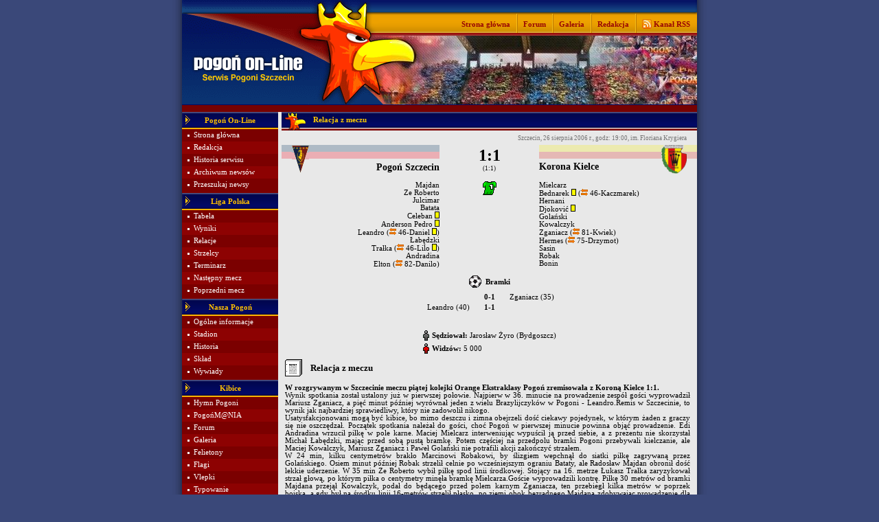

--- FILE ---
content_type: text/html
request_url: http://www.pogononline.pl/index.php/relacje/55
body_size: 9880
content:
<!DOCTYPE html
     PUBLIC "-//W3C//DTD XHTML 1.0 Transitional//EN"
     "http://www.w3.org/TR/xhtml1/DTD/xhtml1-transitional.dtd">

<html xmlns="http://www.w3.org/1999/xhtml" xml:lang="pl" lang="pl" xmlns:fb="http://ogp.me/ns/fb#">
<head>

	<title>Pogoń On-Line - www.pogononline.pl  - Relacje</title>

	<link rel="stylesheet" href="/_szablony/pogon.css" type="text/css" />

    <meta http-equiv="Content-type" content="text/html; charset=iso-8859-2" />

	<meta name="Copyright" content="2005" />
	<meta name="Language" content="pl" />

	<meta name="Description" content="Pogoń On-Line - najczęciej aktualizowany serwis o Pogoni Szczecin" />
    <meta name="Author" content="Design: ruben; PHP, HTML: Macieq" />
    
    <meta name="google-site-verification" content="vpCrgKzT97vW_EJDwLH9gx7PineWGbZEakjDywJKC7U" />

	<link rel="Shortcut Icon" href="http://www.pogononline.pl/favicon.ico" />

	<link rel="alternate" type="application/rss+xml" title="kanał rss" href="http://rss.pogononline.pl/" />

	

	<SCRIPT TYPE="text/javascript" LANGUAGE="JavaScript">
	<!--
		function okno(adres){
			noweOkno = window.open('http://www.pogononline.pl/tlo.php?' + adres, '', 'menubar=no,toolbar=no,location=no,directories=no,status=no,scrollbars=no,resizable=no,width=820,height=420,left=100,top=100');
		}
	//-->
	</SCRIPT>
	<script type="text/javascript" src="/js/AC_RunActiveContent.js"><!-- nothing --></script>
	<script type="text/javascript" src="/js/swfobject.js"></script>
</head>

<body>
<div class="boki">

	<table width="750" cellspacing="0" cellpadding="0" align="center">
	<tr>
		<td rowspan="3"><a href="/index.php/home"><img src="/grafika/top_1.png" border="0" alt="www.pogononline.pl" /></a></td>
		<td colspan="2"><img src="/grafika/top_gora.gif" border="0" alt="www.pogononline.pl" /></td>
	</tr>
	<tr>
		<td class="top_pasek" width="27"><img src="/grafika/top_3.gif" border="0" alt="top_3" /></td>
		<td class="top_pasek">

			<div style="margin-right: 10px;">
				<table cellspacing="0" cellpadding="0" align="right">
				<tr>
					<td><a href="/index.php/home" class="pasek">Strona główna</a></td>
					<td width="19"><img src="/grafika/top_pasek_przerywnik.gif" border="0" alt="" class="img_pasek" width="19" height="31" /></td>
					<td><a href="http://forum.pogononline.pl/" class="pasek">Forum</a></td>
					<td width="19"><img src="/grafika/top_pasek_przerywnik.gif" border="0" alt="" class="img_pasek" width="19" height="31" /></td>
					<td><a href="/index.php/galeria" class="pasek">Galeria</a></td>
					<td width="19"><img src="/grafika/top_pasek_przerywnik.gif" border="0" alt="" class="img_pasek" width="19" height="31" /></td>
					<td><a href="/index.php/redakcja" class="pasek">Redakcja</a></td>
					<td width="19"><img src="/grafika/top_pasek_przerywnik.gif" border="0" alt="" class="img_pasek" width="19" height="31" /></td>
					<td width="14"><a href="http://rss.pogononline.pl/"><img src="/grafika/rss.gif" border="0" alt="" /></a></td>
					<td><a href="http://rss.pogononline.pl/" class="pasek">&nbsp;Kanał RSS</a></td>
				</tr>
				</table>
			</div>

		</td>
	</tr>
	<tr>
		<td colspan="2"><img src="/grafika/top_2.png" border="0" alt="" /><img src="/grafika/top_foto.jpg" border="0" alt="top_2" /></td>
	</tr>
	</table>

</div>

<div class="boki"><img src="/grafika/pod_top.gif" border="0" width="750" height="11" alt="" /></div>

<div class="boki">

	<table width="750" cellspacing="0" cellpadding="0" align="center">
	<tr valign="top">

		<!-- menu -->
		<td class="menu">
			
			<table width="140" cellspacing="0" cellpadding="0">

		<tr>
			<td class="menu_nagl" width="17"><img src="/grafika/menu_strzalka.gif" border="0" alt="&gt;" width="17" height="25" /></td>
			<td class="menu_nagl_napis" width="106">Pogoń On-Line</td>
			<td class="menu_nagl" width="17">&nbsp;</td>
		</tr>
		
		<tr>
			<td class="menu_1" width="17"><img src="/grafika/menu_kropka.gif" border="0" width="17" height="18" alt="." /></td>
			<td class="menu_1" colspan="2" width="123"><a href="/index.php/home" class="menu_a">Strona główna</a></td>
		</tr>
		
		<tr>
			<td class="menu_2" width="17"><img src="/grafika/menu_kropka.gif" border="0" width="17" height="18" alt="." /></td>
			<td class="menu_2" colspan="2" width="123"><a href="/index.php/redakcja" class="menu_a">Redakcja</a></td>
		</tr>
		
		<tr>
			<td class="menu_1" width="17"><img src="/grafika/menu_kropka.gif" border="0" width="17" height="18" alt="." /></td>
			<td class="menu_1" colspan="2" width="123"><a href="/index.php/art/historia_serwisu" class="menu_a">Historia serwisu</a></td>
		</tr>
		
		<tr>
			<td class="menu_2" width="17"><img src="/grafika/menu_kropka.gif" border="0" width="17" height="18" alt="." /></td>
			<td class="menu_2" colspan="2" width="123"><a href="/index.php/archiwum" class="menu_a">Archiwum newsów</a></td>
		</tr>
		
		<tr>
			<td class="menu_1" width="17"><img src="/grafika/menu_kropka.gif" border="0" width="17" height="18" alt="." /></td>
			<td class="menu_1" colspan="2" width="123"><a href="/index.php/szukaj" class="menu_a">Przeszukaj newsy</a></td>
		</tr>
		
		<tr>
			<td class="menu_1" colspan="3" width="140" style="height: 3px;"><img src="/grafika/1x1.gif" border="0" width="140" height="3" alt="" /></td>
		</tr>

		<tr>
			<td class="menu_nagl" width="17"><img src="/grafika/menu_strzalka.gif" border="0" alt="&gt;" width="17" height="25" /></td>
			<td class="menu_nagl_napis" width="106">Liga Polska</td>
			<td class="menu_nagl" width="17">&nbsp;</td>
		</tr>
		
		<tr>
			<td class="menu_1" width="17"><img src="/grafika/menu_kropka.gif" border="0" width="17" height="18" alt="." /></td>
			<td class="menu_1" colspan="2" width="123"><a href="/index.php/rozgrywki/tabela" class="menu_a">Tabela</a></td>
		</tr>
		
		<tr>
			<td class="menu_2" width="17"><img src="/grafika/menu_kropka.gif" border="0" width="17" height="18" alt="." /></td>
			<td class="menu_2" colspan="2" width="123"><a href="/index.php/rozgrywki/wyniki" class="menu_a">Wyniki</a></td>
		</tr>
		
		<tr>
			<td class="menu_1" width="17"><img src="/grafika/menu_kropka.gif" border="0" width="17" height="18" alt="." /></td>
			<td class="menu_1" colspan="2" width="123"><a href="/index.php/relacje" class="menu_a">Relacje</a></td>
		</tr>
		
		<tr>
			<td class="menu_2" width="17"><img src="/grafika/menu_kropka.gif" border="0" width="17" height="18" alt="." /></td>
			<td class="menu_2" colspan="2" width="123"><a href="/index.php/rozgrywki/strzelcy" class="menu_a">Strzelcy</a></td>
		</tr>
		
		<tr>
			<td class="menu_1" width="17"><img src="/grafika/menu_kropka.gif" border="0" width="17" height="18" alt="." /></td>
			<td class="menu_1" colspan="2" width="123"><a href="/index.php/rozgrywki/terminarz" class="menu_a">Terminarz</a></td>
		</tr>
		
		<tr>
			<td class="menu_2" width="17"><img src="/grafika/menu_kropka.gif" border="0" width="17" height="18" alt="." /></td>
			<td class="menu_2" colspan="2" width="123"><a href="/index.php/redir/relacje/nastepny" class="menu_a">Następny mecz</a></td>
		</tr>
		
		<tr>
			<td class="menu_1" width="17"><img src="/grafika/menu_kropka.gif" border="0" width="17" height="18" alt="." /></td>
			<td class="menu_1" colspan="2" width="123"><a href="/index.php/redir/relacje/poprzedni" class="menu_a">Poprzedni mecz</a></td>
		</tr>
		
		<tr>
			<td class="menu_1" colspan="3" width="140" style="height: 3px;"><img src="/grafika/1x1.gif" border="0" width="140" height="3" alt="" /></td>
		</tr>

		<tr>
			<td class="menu_nagl" width="17"><img src="/grafika/menu_strzalka.gif" border="0" alt="&gt;" width="17" height="25" /></td>
			<td class="menu_nagl_napis" width="106">Nasza Pogoń</td>
			<td class="menu_nagl" width="17">&nbsp;</td>
		</tr>
		
		<tr>
			<td class="menu_1" width="17"><img src="/grafika/menu_kropka.gif" border="0" width="17" height="18" alt="." /></td>
			<td class="menu_1" colspan="2" width="123"><a href="/index.php/art/ogolne" class="menu_a">Ogólne informacje</a></td>
		</tr>
		
		<tr>
			<td class="menu_2" width="17"><img src="/grafika/menu_kropka.gif" border="0" width="17" height="18" alt="." /></td>
			<td class="menu_2" colspan="2" width="123"><a href="/index.php/art/stadion" class="menu_a">Stadion</a></td>
		</tr>
		
		<tr>
			<td class="menu_1" width="17"><img src="/grafika/menu_kropka.gif" border="0" width="17" height="18" alt="." /></td>
			<td class="menu_1" colspan="2" width="123"><a href="/index.php/art/historia" class="menu_a">Historia</a></td>
		</tr>
		
		<tr>
			<td class="menu_2" width="17"><img src="/grafika/menu_kropka.gif" border="0" width="17" height="18" alt="." /></td>
			<td class="menu_2" colspan="2" width="123"><a href="/index.php/sklad" class="menu_a">Skład</a></td>
		</tr>
		
		<tr>
			<td class="menu_1" width="17"><img src="/grafika/menu_kropka.gif" border="0" width="17" height="18" alt="." /></td>
			<td class="menu_1" colspan="2" width="123"><a href="/index.php/wywiady" class="menu_a">Wywiady</a></td>
		</tr>
		
		<tr>
			<td class="menu_1" colspan="3" width="140" style="height: 3px;"><img src="/grafika/1x1.gif" border="0" width="140" height="3" alt="" /></td>
		</tr>

		<tr>
			<td class="menu_nagl" width="17"><img src="/grafika/menu_strzalka.gif" border="0" alt="&gt;" width="17" height="25" /></td>
			<td class="menu_nagl_napis" width="106">Kibice</td>
			<td class="menu_nagl" width="17">&nbsp;</td>
		</tr>
		
		<tr>
			<td class="menu_1" width="17"><img src="/grafika/menu_kropka.gif" border="0" width="17" height="18" alt="." /></td>
			<td class="menu_1" colspan="2" width="123"><a href="/index.php/art/hymn" class="menu_a">Hymn Pogoni</a></td>
		</tr>
		
		<tr>
			<td class="menu_2" width="17"><img src="/grafika/menu_kropka.gif" border="0" width="17" height="18" alt="." /></td>
			<td class="menu_2" colspan="2" width="123"><a href="/index.php/art/pogonmania" class="menu_a">PogońM@NIA</a></td>
		</tr>
		
		<tr>
			<td class="menu_1" width="17"><img src="/grafika/menu_kropka.gif" border="0" width="17" height="18" alt="." /></td>
			<td class="menu_1" colspan="2" width="123"><a href="http://forum.pogononline.pl/" class="menu_a">Forum</a></td>
		</tr>
		
		<tr>
			<td class="menu_2" width="17"><img src="/grafika/menu_kropka.gif" border="0" width="17" height="18" alt="." /></td>
			<td class="menu_2" colspan="2" width="123"><a href="/index.php/galeria" class="menu_a">Galeria</a></td>
		</tr>
		
		<tr>
			<td class="menu_1" width="17"><img src="/grafika/menu_kropka.gif" border="0" width="17" height="18" alt="." /></td>
			<td class="menu_1" colspan="2" width="123"><a href="/index.php/felietony" class="menu_a">Felietony</a></td>
		</tr>
		
		<tr>
			<td class="menu_2" width="17"><img src="/grafika/menu_kropka.gif" border="0" width="17" height="18" alt="." /></td>
			<td class="menu_2" colspan="2" width="123"><a href="/index.php/galeria/flagi" class="menu_a">Flagi</a></td>
		</tr>
		
		<tr>
			<td class="menu_1" width="17"><img src="/grafika/menu_kropka.gif" border="0" width="17" height="18" alt="." /></td>
			<td class="menu_1" colspan="2" width="123"><a href="/index.php/art/vlepki" class="menu_a">Vlepki</a></td>
		</tr>
		
		<tr>
			<td class="menu_2" width="17"><img src="/grafika/menu_kropka.gif" border="0" width="17" height="18" alt="." /></td>
			<td class="menu_2" colspan="2" width="123"><a href="/index.php/typowanie" class="menu_a">Typowanie</a></td>
		</tr>
		
		<tr>
			<td class="menu_1" width="17"><img src="/grafika/menu_kropka.gif" border="0" width="17" height="18" alt="." /></td>
			<td class="menu_1" colspan="2" width="123"><a href="/index.php/art/spiewnik" class="menu_a">Śpiewnik</a></td>
		</tr>
		
		<tr>
			<td class="menu_2" width="17"><img src="/grafika/menu_kropka.gif" border="0" width="17" height="18" alt="." /></td>
			<td class="menu_2" colspan="2" width="123"><a href="/index.php/art/emotki" class="menu_a">Emotki</a></td>
		</tr>
		
		<tr>
			<td class="menu_1" width="17"><img src="/grafika/menu_kropka.gif" border="0" width="17" height="18" alt="." /></td>
			<td class="menu_1" colspan="2" width="123"><a href="/index.php/sonda/archiwum" class="menu_a">Archiwum sond</a></td>
		</tr>

		<tr>
			<td colspan="3" class="po_menu"><img src="/grafika/1x1.gif" border="0" height="10" width="140" alt="=koniec=menu=" /><br /></td>
		</tr>
		</table>


	</td>

	<!-- przerwa -->
	<td width="5" bgcolor="#E8E8E8">
		&nbsp;
	</td>

	<!-- srodek -->
	<td width="605" bgcolor="#E8E8E8">
<img src="/grafika/bar_gryf.gif" border="0" alt="Gryf" style="float: left;"/><div class="bar">Relacja z meczu<br /></div>

<div align="right" style="margin-right: 15px; margin-bottom: 5px;" class="komentarz_data">Szczecin, 26 sierpnia 2006 r., godz: 19:00, im. Floriana Krygiera</div>

<table width="100%" cellspacing="0" cellpadding="0">
<tr>
	<td width="230" background="http://foto.pogononline.pl/herby/relacje/tlo_1.gif" style="background-repeat: repeat-x">
                        <div style="margin-left: 15px; text-align: right; font-family: Tahoma; font-size: 14px; font-weight: bold;"><img src="http://foto.pogononline.pl/herby/relacje/1.gif" border="0" alt="Pogoń Szczecin" align="left" /><img src="/grafika/1x1.gif" height="24" alt="" /><br />Pogoń Szczecin</div>
                    </td>
	<td width="145">
		<div style="font-size:18pt; font-weight: bold;">1:1</div>
        <div style="font-size:7pt;">(1:1)</div>
	</td>
	<td width="230" background="http://foto.pogononline.pl/herby/relacje/tlo_69.gif" style="background-repeat: repeat-x">
                        <div style="margin-right: 15px; text-align: left; font-family: Tahoma; font-size: 14px; font-weight: bold;"><img src="http://foto.pogononline.pl/herby/relacje/69.gif" border="0" alt="Korona Kielce" align="right" /><img src="/grafika/1x1.gif" height="24" alt="" /><br />Korona Kielce</div>
                    </td>
</tr>

<tr valign="top">
	<td align="right">
	   
		<br />
		Majdan<br />
Ze Roberto<br />
Julcimar<br />
Batata<br />
Celeban <img src="/grafika/ikony/zolta.gif" border="0" alt="" /><br />
Anderson Pedro <img src="/grafika/ikony/zolta.gif" border="0" alt="" /><br />
Leandro (<img src="/grafika/ikony/zmiany.gif" border="0" alt="" /> 46-Daniel <img src="/grafika/ikony/zolta.gif" border="0" alt="" />)<br />
Łabędzki<br />
Trałka (<img src="/grafika/ikony/zmiany.gif" border="0" alt="" /> 46-Lilo <img src="/grafika/ikony/zolta.gif" border="0" alt="" />)<br />
Andradina<br />
Elton (<img src="/grafika/ikony/zmiany.gif" border="0" alt="" /> 82-Danilo)

	</td>
	<td align="center">
		<br />
		<img src="/grafika/ikony/sklady.gif" border="0" alt="" />
	</td>

	<td align="left">
		
		<br />
		Mielcarz<br />
Bednarek <img src="/grafika/ikony/zolta.gif" border="0" alt="" /> (<img src="/grafika/ikony/zmiany.gif" border="0" alt="" /> 46-Kaczmarek)<br />
Hernani<br />
Djoković <img src="/grafika/ikony/zolta.gif" border="0" alt="" /><br />
Golański<br />
Kowalczyk<br />
Zganiacz (<img src="/grafika/ikony/zmiany.gif" border="0" alt="" /> 81-Kwiek)<br />
Hermes (<img src="/grafika/ikony/zmiany.gif" border="0" alt="" /> 75-Drzymot)<br />
Sasin<br />
Robak<br />
Bonin
	</td>
</tr>


<tr>
	<td colspan="3" align="center">
		
		<br />
		<img src="/grafika/ikony/pilka.gif" border="0" style="vertical-align: -5px;" alt="" />&nbsp;&nbsp;<strong>Bramki</strong><br />
		<br style="line-height: 5px;" />

		<table>
			<tr>
		<td width="150" align="right">&nbsp;</td>
		<td width="50" align="center"><b>0-1</b></td>
		<td width="150" align="left">Zganiacz (35)</td>
	</tr>	<tr>
		<td width="150" align="right">Leandro (40)</td>
		<td width="50" align="center"><b>1-1</b></td>
		<td width="150" align="left">&nbsp;</td>
	</tr>
		</table>

		<br />

	</td>
</tr>



</table>
<br />
<table align="center">
<tr align="left">
	<td><img src="/grafika/ikony/sedzia.gif" border="0" alt="" /></td>
	<td><strong>Sędziował:</strong> Jarosław Żyro (Bydgoszcz)</td>
</tr>

<tr align="left">
	<td><img src="/grafika/ikony/widzowie.gif" border="0" alt="" /></td>
	<td><strong>Widzów:</strong> 5 000</td> 
</tr>
</table>

<div class="margines_tekst">

	<div style="font-size:10pt; font-weight:bold;">
		<img src="/grafika/ikony/relacja.gif" border="0" alt="" style="vertical-align: -8px;" />&nbsp;&nbsp;&nbsp;&nbsp;Relacja z meczu
	</div>
	<br />

	<strong>W rozgrywanym w Szczecinie meczu piątej kolejki Orange Ekstraklasy Pogoń zremisowała z Koroną Kielce 1:1.</strong> <br />Wynik spotkania został ustalony już w pierwszej połowie. Najpierw w 36. minucie na prowadzenie zespół gości wyprowadził Mariusz Zganiacz, a pięć minut później wyrównał jeden z wielu Brazylijczyków w Pogoni - Leandro.Remis w Szczecinie, to wynik jak najbardziej sprawiedliwy, który nie zadowolił nikogo.<br />Usatysfakcjonowani mogą być kibice, bo mimo deszczu i zimna obejrzeli dość ciekawy pojedynek, w którym żaden z graczy się nie oszczędzał. Początek spotkania należał do gości, choć Pogoń w pierwszej minucie powinna objąć prowadzenie. Edi Andradina wrzucił piłkę w pole karne. Maciej Mielcarz interweniując wypuścił ją przed siebie, a z prezentu nie skorzystał Michał Łabędzki, mając przed sobą pustą bramkę. Potem częściej na przedpolu bramki Pogoni przebywali kielczanie, ale Maciej Kowalczyk, Mariusz Zganiacz i Paweł Golański nie potrafili akcji zakończyć strzałem.<br />W 24 min, kilku centymetrów brakło Marcinowi Robakowi, by ślizgiem wepchnął do siatki piłkę zagrywaną przez Golańskiego. Osiem minut później Robak strzelił celnie po wcześniejszym ograniu Bataty, ale Radosław Majdan obronił dość lekkie uderzenie. W 35 min Ze Roberto wybił piłkę spod linii środkowej. Stojący na 16. metrze Łukasz Trałka zaryzykował strzał głową, po którym piłka o centymetry minęła bramkę Mielcarza.Goście wyprowadzili kontrę. Piłkę 30 metrów od bramki Majdana przejął Kowalczyk, podał do będącego przed polem karnym Zganiacza, ten przebiegł kilka metrów w poprzek boiska, a gdy był na środku linii 16-metrów strzelił płasko, po ziemi obok bezradnego Majdana zdobywając prowadzenie dla Korony.<br />Była 41 min. Anderson Pedro z lewej strony boiska zaprezentował kunszt iście brazylijski ogrywając całe prawe skrzydło Korony. Idealnie wyłożył piłkę na środek pola karnego Eltonowi, ten strzelił mocno, ale wprost w Mielcarza. Do odbitej przez bramkarza piłki dopadł Leandro i trafił mocno w środek bramki wyrównując stan meczu.Po przerwie ku zaskoczeniu widzów Leandro nie wyszedł już na boisko. Zastąpił go ofensywnie grający Lilo. Trener posadził też na ławce Trałkę, który źle się czuł po jednym ze starć oraz przesunął na lewą obronę Piotra Celebana.<br />Druga część mimo że bezbramkowa była ciekawsza od pierwszej. Wzrosło tempo akcji. Więcej było strzałów. Najlepszą sytuację Portowcy mieli w 57 min, gdy Lilo z prawej strony nie po raz pierwszy ośmieszył Pawła Sasina, zacentrował na przedpole bramki Korony jednak ciut za mocno, by strzał głową Ediego był skuteczny.Po godzinie gry trzy niezłe akcje przeprowadzili goście, ale strzały Bonina (61 min), Kowalczyka (64 min) i znów Bonina, tym razem głową (65 min) były niecelne bądź padały łupem Majdana. W 73 min najaktywniejszy gracz meczu Edi Andradina był sam na sam z Mielcarzem, ale jego strzał minął słupek bramki Korony. Edi przegrał jeszcze pojedynek z bramkarzem gości w 82 min, gdy jego główkę wyłapał Mielcarz, a pod koniec spotkania dwa strzały Kaczmarka pewnie wyłapał Majdan. Tym samym po raz pierwszy w krótkiej historii spotkań w ekstraklasie Korona wyrwała punkt Pogoni. W poprzednim sezonie bowiem oba mecze zakończyły się zwycięstwami Portowców.Podobnie jak dwa tygodnie temu, podczas meczu z Arką, kibice Pogoni do przerwy powstrzymywali się od dopingu, a na płotach nie zawisła żadna flaga w barwach klubu. Zamiast tego fani kontynuujący akcję &quot;Pogoń szczecińska, albo żadna&quot; wywiesili hasło: &quot;Bez flag, bez opraw, bez dopingu&quot;.  <span class="i">(źródło: PAP)</span><br />

</div>
<br />

<div class="margines_tekst">

	<div style="font-size:10pt; font-weight:bold;">
		<img src="/grafika/ikony/wypowiedz.gif" border="0" alt="" style="vertical-align: -8px;" />&nbsp;&nbsp;&nbsp;&nbsp;Wypowiedzi pomeczowe
	</div>
	<br />

	<strong>Ryszard Wieczorek, trener Korony:</strong> <em>- Przyjechaliśmy tu wygrać mecz. Chcieliśmy potwierdzić to co w ostatnich spotkaniach prezentowaliśmy, czyli dobrą grę. Na pewno nie było jednak skuteczności zarówno w obronie, gdzie traciliśmy proste bramki, w szczególności po stałych fragmentach jak i w ataku. Chcieć a móc to dwie różne sprawy bo zabrakło mi dziś na pewno jakości jeśli chodzi o konstruowanie akcji ofensywnych. Nie graliśmy w tempo, tak jakby zabrakło komunikacji. W grze ofensywnej jest trudniej się bronić. Strzelamy bramkę i musimy przetrzymać a to nam się nie udaje. Brakuje nam chyba pazerności. Przeciwnik grał bardzo agresywnie. Remis na wyjeździe musimy przyjąć z honorem. <br /></em><strong>Mariusz Kuras, trener Pogoni:</strong> <em>- Graliśmy u siebie i myślałem o trzech punktach. Na pewno nie mieliśmy szczęścia i mieliśmy. Przegrywaliśmy 1:0 i potrafiliśmy wyrównać. W drugiej części mieliśmy dwie okazję, które mogliśmy zamienić na bramki. Szczęścia a może precyzji przy tym jednym strzale zabrakło. Nie byliśmy faworytem tego spotkania, graliśmy z dobrym i solidnym zespołem. Pierwsza połowa na pewno była słabsza, w drugiej części graliśmy piłką i jestem z niej bardziej zadowolony. Ważne, że mamy jeden punkt i coś dopisaliśmy.</em>  <span class="i">(źródło: js)</span><br />

</div>
<br />

<br />
<table width="100%">
<tr>
	<td width="30" align="center"><img src="/grafika/ikony/oceny_big.gif" border="0" alt="" /></td>
	<td width="150" style="font-size:10pt; font-weight:bold;" align="left">&nbsp;&nbsp;<a href="/index.php/oceny">Portowiec Sieci:</a></td>
	<td width="30">&nbsp;</td>
	<td align="center"><img src="/grafika/strzalka_old.gif" border="0"> <a href="/index.php/oceny/suma"><b>zobacz oceny</b></a></td>

	<td width="30">&nbsp;</td>
 </tr>
</table>
<br />
<div class="margines_tekst">
	<div style="font-size:10pt; font-weight:bold;">
		&nbsp;<img src="/grafika/ikony/stoper.gif" border="0" alt="" style="vertical-align: -8px;" />&nbsp;&nbsp;&nbsp;&nbsp;Minutówka:
	</div>
</div>
<br style="line-height: 5px;" /><table width="585" align="center"><tr align="left">
	<td width="30"><strong>92'</strong></td>
	<td>Koniec meczu. Po zdecydowanie lepszej drugiej połowie Pogoń remisuje z Koroną 1:1.</td>
</tr><tr align="left">
	<td width="30"><strong>90'</strong></td>
	<td><img src="/grafika/ikony/zolta.gif" border="0" alt="" /> Żółtą kartką ukarany został Lilo.</td>
</tr><tr align="left">
	<td width="30"><strong>89'</strong></td>
	<td>Ładny strzał Kaczmarka z rzutu wolnego z ponad 30 metrów. Piłka wpada wprost w ręce Majdana.<br />
Sędzia dolicza 3 minuty do końca spotkania.</td>
</tr><tr align="left">
	<td width="30"><strong>85'</strong></td>
	<td><img src="/grafika/ikony/zolta.gif" border="0" alt="" /> Żółtą kartką ukarany Djoković.</td>
</tr><tr align="left">
	<td width="30"><strong>83'</strong></td>
	<td>Pogoń atakuje. Kolejny strzał Ediego z dystansu. Niestety znów niecelnie.</td>
</tr><tr align="left">
	<td width="30"><strong>80'</strong></td>
	<td>Zmiana w Koronie. Za Zganiacza wszedł Kwiek.<br />
Zmiana również w Pogoni. Za Eltona wszedł Danilo.</td>
</tr><tr align="left">
	<td width="30"><strong>79'</strong></td>
	<td>Ostatnie minuty meczu przynoszę emocję na boisku. Dobre tempo i wymienność akcji z obu stron. </td>
</tr><tr align="left">
	<td width="30"><strong>76'</strong></td>
	<td><img src="/grafika/ikony/zolta.gif" border="0" alt="" /> Żółta kartka dla Celebana.</td>
</tr><tr align="left">
	<td width="30"><strong>75'</strong></td>
	<td>Zmiana w Koronie. Za Hermesa wszedł Drzymot</td>
</tr><tr align="left">
	<td width="30"><strong>72'</strong></td>
	<td>Znakimita okazja do zdobycia bramki dla Pogoni. Edi otrzymuje podanie i ogrywa w polu karnym Hernianiego. Strzał po ziemi Brazylijczyka jednak niecelny.</td>
</tr><tr align="left">
	<td width="30"><strong>65'</strong></td>
	<td>Dośrodkowanie w pole karne Pogoni i do główki wyskoczył najwyżej Robak. Strzał jednak nad poprzeczką bramki Majdana.</td>
</tr><tr align="left">
	<td width="30"><strong>62'</strong></td>
	<td>Ostatnie minuty należą do piłkarzy Korony, którzy częściej utrzymują się przy piłce.<br />
Ładny strzał Kowalczyka mija słupek bramki Majdana o 3 metry.</td>
</tr><tr align="left">
	<td width="30"><strong>56'</strong></td>
	<td>Znakomita sytuacja dla Pogoni. Lilo do Eltona a ten był w doskonałej sytuacji do podwyższenia wyniku.<br />
<img src="/grafika/ikony/zolta.gif" border="0" alt="" /> Żółtą kartką ukarany został Daniel.</td>
</tr><tr align="left">
	<td width="30"><strong>55'</strong></td>
	<td>Rzut wolny dla Korony. Strzał Golańskiego nad poprzeczką bramki Majdana.</td>
</tr><tr align="left">
	<td width="30"><strong>49'</strong></td>
	<td>W drugiej połowie na stadionie przy Twardowskiego rozległ się doping dla Pogoni Szczecin.</td>
</tr><tr align="left">
	<td width="30"><strong>46'</strong></td>
	<td>Do drugiej części spotkania Pogoń przystąpiła z dwoma zmianami. Za Leandro wszedł Lilo. Za Trałkę - Daniel Cruz. <br />
W Koronie jedna zmiana. Za Bednarka wszedł Kaczmarek.</td>
</tr></table>
<div class="linia_przerywana"><img src="/grafika/1x1.gif" border="0" height="1" width="100%" alt="" /></div><table width="585" align="center"><tr align="left">
	<td width="30"><strong>45'</strong></td>
	<td><img src="/grafika/ikony/zolta.gif" border="0" alt="" /> Anderson Pedro ukarany żółtą kartką.<br />
Ładny strzał Hermesa tuż obok słupka bramki Majdana kończy   pierwszą połowę spotkania. <b>Pogoń remisuje z Koroną 1:1.</b></td>
</tr><tr align="left">
	<td width="30"><strong>44'</strong></td>
	<td>Bardzo niecelny strzał Zganiacza nad poprzeczką.<br />
Do zakończenie pierwszej połowy sędzia dolicza 2 minuty.</td>
</tr><tr align="left">
	<td width="30"><strong>40'</strong></td>
	<td><b>Pogoń doprowadza do wyrównania.</b> Zamieszanie w polu karnym Korony. Strzał Eltona broni Mielcarz, a wobec dobitki Leandro już był bezradny.</td>
</tr><tr align="left">
	<td width="30"><strong>35'</strong></td>
	<td><b>Gol dla Korony.</b> Błąd szczecińskich obrońców i Zganiacz z 15 metrów ładnym strzałem pokonuje Majdana.</td>
</tr><tr align="left">
	<td width="30"><strong>33'</strong></td>
	<td>Dośrodkowanie w pole karne Korony. Piłka wpada na główę Trałki i ten oddaje mocny strzał tuż obok słupka. Gdyby padła bramka z pewnością byłby to błąd Mielcarza, który obserwował spokojnie lot piłki.</td>
</tr><tr align="left">
	<td width="30"><strong>32'</strong></td>
	<td>Strzał Robaka po ziemi mija o kilka metrów bramkę Majdana.<br />
W rewanżu strzał Trałki z 20 metrów blokuje jeden z obronców gości.</td>
</tr><tr align="left">
	<td width="30"><strong>29'</strong></td>
	<td>Kontra Pogoni. Elton biegnie w kierunku bramki Mielcarza i tuż przed linią pola karnego piłkę z pod nogi wybija mu jeden z obrońców Korony.</td>
</tr><tr align="left">
	<td width="30"><strong>26'</strong></td>
	<td>Korona coraz śmielej atakuje bramkę Pogoni. Co chwile są sytuacje pod i w polu karnym szczecinian.</td>
</tr><tr align="left">
	<td width="30"><strong>23'</strong></td>
	<td>Groźnie pod bramką Majdana. Piłka przelatuje równolegle do lini bramkowej i wychodzi poza boisko.</td>
</tr><tr align="left">
	<td width="30"><strong>21'</strong></td>
	<td>Brakuje emocji na boisku. Z pewnością piłkarzom przeszkadza padający deszcz a na samej murawie jest ślisko.</td>
</tr><tr align="left">
	<td width="30"><strong>17'</strong></td>
	<td>Kolejny rzut wolny dla Pogoni. 4 metry od narożnika pola karnego. Wrzutka Ediego w pole karne na głowę Celebana i Mielcarz pewnie  broni.</td>
</tr><tr align="left">
	<td width="30"><strong>13'</strong></td>
	<td>Rzut wolny dla Pogoni z okolic 30 metra. Edi strzela mocno, ale bardzo niecelnie.</td>
</tr><tr align="left">
	<td width="30"><strong>12'</strong></td>
	<td>Trałka sfaulowany. Pomocnik Pogoni poza boiskiem.</td>
</tr><tr align="left">
	<td width="30"><strong>9'</strong></td>
	<td><img src="/grafika/ikony/zolta.gif" border="0" alt="" /> Żółtą kartką ukarany został Bednarek.</td>
</tr><tr align="left">
	<td width="30"><strong>8'</strong></td>
	<td>Bardzo niecelny strzał Ediego Andradiny. Brazylijczyk w biegu wbiegł w pole karne i oodał strzał, po którym piłka poszybowała wysoko nad bramką.</td>
</tr><tr align="left">
	<td width="30"><strong>7'</strong></td>
	<td>Jak na razie spokojnie na boisku. Oba zespoły grają bardzo ostrożnie i uważnie w obronie.</td>
</tr><tr align="left">
	<td width="30"><strong>4'</strong></td>
	<td>Kowalczyk fauluje Batatę na połowie Pogoni.</td>
</tr><tr align="left">
	<td width="30"><strong>3'</strong></td>
	<td>Niegroźny strzał Andersona Pedro w kierunku bramki Mielcarza. Za słabo i niecelnie.</td>
</tr><tr align="left">
	<td width="30"><strong>1'</strong></td>
	<td>Spotkanie rozpoczęł zespół Pogoni.</td>
</tr><tr align="left">
	<td width="30"><strong>0'</strong></td>
	<td>Piłkarze obu drużyn wyszli już na boisko.<br />
Na trybunach zasiadło około 5 tysięcy kibiców. Jest też około 100 osobowa grupa kibiców z Kielc.</td>
</tr></table>
<br />
<div class="margines_tekst">

	<div style="font-size:10pt; font-weight:bold;">
		<img src="/grafika/ikony/relacja.gif" border="0" alt="" style="vertical-align: -8px;" />&nbsp;&nbsp;&nbsp;&nbsp;Zapowiedź meczu
	</div>
	<br />

	<strong>W sobotni wieczór na stadionie im. Floriana Krygiera rozegrana zostanie 5. kolejka Orange Ekstraklasy.</strong> <br />Do Szczecina przyjedzie drużyna Korony Kielce, którą w poprzednim sezonie dwukrotnie udało się pokonać Pogoni (4:2 i 1:0). Z pięciu bramek zdobytych przez Pogoń w tych meczach, trzy na swoim koncie ma Edi Andradina. <br /><br /><img height="70" hspace="2" src="http://foto.pogononline.pl/herby/normal/69.gif" width="61" align="left" vspace="3" border="0" />Dla Korony Kielce obecny sezon w ekstraklasie jest drugim w historii tego klubu pobytem w tej klasie rozgrywkowej. Swój debiut w poprzednim sezonie kielczanie zakończyli na piątym miejscu w tabeli. Do tegorocznych rozgrywek przygotowywali się we Wronkach i Austrii gdzie zagrali spotkania sparingowe, z Lewskim Sofia przegrywając 2:3, Nationalem Bukareszt 2:2 i Metalurgiem Lutzmannsburg 1:1. W letniej przerwie zespół &bdquo;żółto &ndash; czerwonych&rdquo; doznał sporego osłabienia, ponieważ opuścił go najlepszy strzelec ligi &ndash; Grzegorz Piechna (Torpedo Moskwa) oraz Arkadiusz Bilski (koniec kariery). Były by to dwa najpoważniejsze ubytki Korony. Na miejsce w ataku za popularnego &bdquo;Kiełbasę&rdquo; sprowadzono dwóch zawodników: Marcina Klatt (Legia Warszawa) i Macieja Kowalczyka (Arsenał Kijów). Zaś do pomocy Tomasza Brzyskiego (Radomiak Radom) a do obrony z Legii &ndash; Veselina Djokovicia. Nowy sezon podopieczni Ryszarda Wieczorka rozpoczęli od okazałego zwycięstwa w Gdyni z Arką 3:0 po golach: Grzegorza Bonina, Marcina Robaka i Pawła Golańskiego. W następnych trzech kolejkach było już tylko gorzej. Dwa remisy: z Wisłą Płock 0:0 i Lechem Poznań 2:2 a w ostatnim spotkaniu porażka w Krakowie z Wisłą 0:2. Faktem, który należy odnotować jest to, iż w środę 10 piłkarzy pierwszoligowego zespołu Korony m.in. Przemysław Cichoń, Cezary Wilk, Tomasz Brzyski, Marcin Klatt, Maciej Kowalczyk i Jacek Kiełb wspomogło trzecioligowe rezerwy w meczu z Hutnikiem Kraków (2:2). W dniu dzisiejszym Korona rozwiązała kontrakt z Klattem, po tym jak ten miał wypadek i był pod wpływem alkoholu. <br /><br /><img height="79" hspace="2" src="http://foto.pogononline.pl/herby/srednie/pogon_logo.gif" width="49" align="left" vspace="3" border="0" />Ostatni mecz w lidze nie przyniósł Pogoni punktów. Drużyna przegrała w Płocku 1:2 z Wisłą. Honorowego gola zdobył Danilo, który &bdquo;uratował&rdquo; go prawdopodobnie przed powrotem do Brazylii. A po raz kolejny do osłabienia swojego zespołu doprowadził Daniel Cruz &ndash; dostając dwie żółte kartki. Po rozegranych czterech kolejkach &bdquo;szczecinianie&rdquo; plasują się na dziewiątym miejscu w tabeli. Pogoń w Szczecinie stawiła się w czwartek, aby móc, choć trochę poćwiczyć na własnych obiektach przed nadchodzącym meczem. W zespole, który tak rzadko odwiedza swoje miasto panuje dobra atmosfera, aby osiągnąć jak najlepszy wynik przed własną publicznością. Na trybunach natomiast będzie nadal prowadzony protest (brak dopingu i flag) przeciwko polityce prowadzonej przez klub. <br /><br />Jaki wynik osiągnie Pogoń w sobotę? Tak naprawdę trudno przewidzieć, jakie tym razem rozegrają spotkanie podopieczni Mariusza Kurasa i czy uda im się przeciwstawić chcącej przełamać złą passę Koronie. <br /><strong>Początek meczu o godz.19.00.</strong> <span class="i">(źródło: Marlena)</span><br />

</div>
<br />
<br />
	</td>
</tr>
</table>

</div>

<div class="boki">

	<table width="750" cellspacing="0" cellpadding="0" align="center">
	<tr>
		<td class="stopka_1" colspan="9"><img src="/grafika/1x1.gif" border="0" height="6" width="1" alt="" /></td>
	</tr>
	<tr>
		<!-- spacer --><td class="stopka_2" width="10">&nbsp;</td>

		<!-- copyright -->
		<td class="stopka_2" width="110"><img src="/grafika/p.gif" border="0" alt="(p)" width="9" height="9" style="vertical-align: -1px;"/> 2000 - 2025</td>

		<!-- spacer --><td class="stopka_2" width="25">&nbsp;</td>

		<!-- pogoń on-line -->
		<td class="stopka_2" width="190"><img src="/grafika/stopka_gryf.gif" border="0" height="25" alt="Gryf" align="left" /><div style="padding-top: 6px;">&copy; <span class="b">Pogoń On-Line</span></div></td>

		<!-- spacer --><td class="stopka_2" width="15">&nbsp;</td>

		<!-- design -->
		<td class="stopka_2" width="170"><img src="/grafika/stopka_pedzel.gif" border="0" height="14" alt="Gryf" align="left" />design by: <span class="b">ruben</span></td>

		<!-- 5px -->
		<td align="center" class="stopka_2" width="95"><a href="http://macieq.pogononline.pl/gd/"><img src="/grafika/5px.gif" border="0" height="18" width="65" alt="5px" /></a></td>

		<!-- przyciski -->
		<td class="stopka_2" width="300" align="right"><span style="color: #FFCC00;"><a href="/index.php/redakcja" class="stopka_a">redakcja</a>&nbsp;|&nbsp;<a href="/index.php/art/wspolpraca" class="stopka_a">współpraca</a>&nbsp;|&nbsp;<a href="/index.php/art/ochrona_prywatnosci" class="stopka_a">ochrona prywatności</a><!-- &nbsp;|&nbsp;<a href="/index.php/kontakt" class="stopka_a">kontakt</a></span> --></td>

		<!-- spacer --><td class="stopka_2" width="10">&nbsp;</td>
	</tr>
	<tr>
		<td class="stopka_3" colspan="9"></td>
	</tr>
	</table>

</div>

<script type="text/javascript">

  var _gaq = [];
  _gaq.push(['_setAccount', 'UA-12010911-1']);
  _gaq.push(['_trackPageview']);

  (function() {
    var ga = document.createElement('script'); ga.type = 'text/javascript'; ga.async = true;
    ga.src = ('https:' == document.location.protocol ? 'https://ssl' : 'http://www') + '.google-analytics.com/ga.js';
    var s = document.getElementsByTagName('script')[0]; s.parentNode.insertBefore(ga, s);
  })();

</script>

<script defer src="https://static.cloudflareinsights.com/beacon.min.js/vcd15cbe7772f49c399c6a5babf22c1241717689176015" integrity="sha512-ZpsOmlRQV6y907TI0dKBHq9Md29nnaEIPlkf84rnaERnq6zvWvPUqr2ft8M1aS28oN72PdrCzSjY4U6VaAw1EQ==" data-cf-beacon='{"version":"2024.11.0","token":"dfdc8ae47cfc4666a55864cee3e9606d","r":1,"server_timing":{"name":{"cfCacheStatus":true,"cfEdge":true,"cfExtPri":true,"cfL4":true,"cfOrigin":true,"cfSpeedBrain":true},"location_startswith":null}}' crossorigin="anonymous"></script>
</body>
</html>

<!-- RUNTIME: 0.02 s. -->

--- FILE ---
content_type: text/css
request_url: http://www.pogononline.pl/_szablony/pogon.css
body_size: 1787
content:
BODY {
	background-color: #3A4879;
	margin: 0px;
	font-family: Verdana;
	font-size: 8pt;
	color: #000000;
	
}

a { 
	color: #000000;
	text-decoration: none;
}

a:hover {
	color: #7B0000;
}

img {
	border-color: #000000;
}

.li,ul {
	list-style-type: square;
	margin-left: 15px;
	margin-top: 0px;
	margin-bottom: 0px;
	padding: 0;
}

.zdjecie_lewe {
	float: left;
	margin-left: 0px;
	margin-right: 5px;
	margin-top: 3px;
	margin-bottom: 2px;
	padding: 7px;
	background-color: #c0c0c0;
	text-align: center;
}

.zdjecie_prawe {
	float: right;
	margin-left: 3px;
	margin-right: 0px;
	padding: 1px;
	background-color: #c0c0c0;
	text-align: center;
}

.form_male {
	border-width: 1px; 
	border-color: #C0C0C0; 
	border-style: solid;
	font-size: 9px; 
	font-family: Tahoma;
	background-color: #E8E8E8;
	text-align: center;
	padding-left: 5px; 
}

.form_norm {
	border-width: 1px; 
	border-color: #C0C0C0; 
	border-style: solid;
	font-size: 11px; 
	font-family: Tahoma;
	background-color: #E8E8E8;
	padding-left: 5px; 
}

.form_submit {
	border-width: 0px;
	background-color: #AEBAC5;
	font-family: Tahoma;
	font-size: 9px;
	font-weight: bold;
}

.table_form {
	background-color: #E4D1D1;
	font-weight: bold;
	font-family: Tahoma;
	font-size: 9px;
	height: 25px;
}

.table_input {
	background-color: #E2E2E2;
}

.table_submit {
	background-color: #AEBAC5;
	height: 25px;
}

.boki {
	background: url(/grafika/boki.gif);
	background-position: top center;
	background-repeat: repeat-y;
	width: 100%;
	text-align: center;
}

.pasek {
	color: #970404;
	font-family: Tahoma; 
	font-size: 11px; 
	font-weight: bold; 
	color: #970404;
	vertical-align: 2px;
}

.pasek:HOVER {
	color: #660000;
}

.top_pasek {
	 background: url(/grafika/top_pasek.gif);
}

.po_menu {
	background: url(/grafika/menu_koniec.gif);
	width: 140px;
}

.menu_nagl {
	background: url(/grafika/menu_tlo.gif);
	background-repeat: repeat-x;
}

.menu_nagl_napis {
	background: url(/grafika/menu_tlo.gif);
	background-repeat: repeat-x;
	font-family: Tahoma;
	color: #FFC000;
	font-weight: bold;
	text-align: center;
}

.menu_1 {
	background: #7B0000;
	color: #FFFFFF;
	height: 18px;
	text-align: left;
}

.menu_2 {
	background: #8D0202;
	color: #FFFFFF;
	height: 18px;
	text-align: left;
}		

.menu_a:hover {
	color: #FFCC00;
}

.menu_a {
	color: #FFFFFF;
}

.menu {
	width: 140px;
	background: url(/grafika/tlo_pod_menu.gif);
}

.srodek {
	margin-left: 0px;
	margin-top: 4px;
	margin-right: 5px;
	margin-bottom: 5px;
}

.bar {
	background: url(/grafika/bar_tlo.gif);
	background-repeat: repeat-x;
	font-family: Tahoma;
	color: #FFCC00;
	font-weight: bold;
	height: 27px;
	padding-top: 6px;
	text-align: left;
}

.bar_link {
	font-family: Tahoma;
	color: #FFCC00;
}

.bar_link:hover {
	color: red;
}

.bar_td {
	background: url(/grafika/bar_tlo_td.gif);
	background-color: #DBDBDB;
	background-repeat: repeat-x;
	font-family: Tahoma;
	color: #FFCC00;
	font-weight: bold;
	height: 27px;
	padding-top: 6px;
	text-align: left;
}

.prawa_strona {
	background: url(/grafika/przerywane_pion.gif);
	background-repeat: repeat-y;
}

.margines_p_s {
	margin-top: 5px;
	margin-right: 10px;
	margin-left: 10px;
	margin-bottom: 5px;
}

.margines_tekst {
	margin-top: 5px;
	margin-right: 10px;
	margin-left: 5px;
	margin-bottom: 0px;
	text-align: justify;
}

.margines_td {
	margin-right: 10px;
	margin-left: 5px;
	margin-bottom: 0px;
}

.news_data {
	margin-top: 2px;
	margin-right: 10px;
	margin-left: 5px;
	margin-bottom: 0px;
	color: #727272;
	font-size: 9px;
	font-family: Tahoma;
	text-align: right;
}

.news_nagl_linia {
	margin-top: 1px;
	margin-right: 2px;
	margin-left: 5px;
	margin-bottom: 0px;
	height: 1px;
	background: #02085D;
}

.news_nagl {
	margin-right: 10px;
	margin-left: 5px;
	text-align: justify;
}

.news_nagl_data_linia {
	margin-top: 1px;
	margin-right: 1px;
	margin-left: 5px;
	margin-bottom: 3px;
	height: 1px;
	background: #727272;
}

.news_nagl_data {
	margin-right: 10px;
	margin-left: 5px;
	color: #727272;
	font-size: 9px;
	font-family: Tahoma;
	text-align: left;
}		

.td_nagl_linia {
	margin-top: 1px;
	margin-right: 2px;
	margin-left: 5px;
	margin-bottom: 0px;
	height: 1px;
	background: #7B0000;
}

.news_linia_koniec {
	margin-top: 4px;
	margin-right: 0px;
	margin-left: 5px;
	margin-bottom: 0px;
	background: url(/grafika/news_linia_koniec.gif);
	height: 3px;
	background-repeat: repeat-x;
}

.news_info {
	margin-top: 0px;
	margin-right: 10px;
	margin-left: 5px;
	margin-bottom: 0px;
	font-size: 9px;
	font-family: Tahoma;
}

.news_naglowek {
	color: #02085D; 
	font-weight: bold; 
	font-size: 13px;
}

.td_naglowek {
	color: #7B0000; 
	font-weight: bold; 
	font-size: 13px;
}

.stopka_1 {
	background: url(/grafika/stopka_tlo_1.gif);
	width: 750px;
	height: 6px;
}

.stopka_2 {
	background: url(/grafika/stopka_tlo_2.gif);
	color: #FFFFFF;
	height: 30px;
}

.stopka_a {
	color: #FFFFFF;
}

.stopka_a:HOVER {
	color: #FFCC00;
}

.stopka_3 {
	background: url(/grafika/stopka_tlo_3.gif);
	width: 750px;
	height: 9px;
}
	
.pod_newsami {
	margin: 5px;
	margin-right: 10px;
	text-align: left;
	font-weight: bold;
}

.linia_nieb {
	margin-top: 4px;
	margin-right: 0px;
	margin-left: 5px;
	margin-bottom: 0px;
	height: 3px;
	background: #02085D;
}	

.button {
	border-style:	solid;
	border-width:	1px;
	border-color:	#C0C0C0;
	background-color: #E2E2E2;
	padding-left: 5px;
	padding-right: 5px;
	padding-top: 2px;
	padding-bottom: 2px;
	font-size: 9px;
}

.mecz_podswietl
{
	background-color: #E2E2E2;
	padding-left: 5px;
	margin-right: 5px;
	padding-top: 5px;
	padding-bottom: 5px;
	text-align: justify;
}

.komentarz_nick {
	background-color: #E4D1D1;
	padding-left: 5px;
	padding-right: 5px;
	padding-top: 2px;
	padding-bottom: 2px;
	font-size: 10px;
}

.komentarz_data {
	color: #727272;
	font-size: 9px;
	font-family: Tahoma;
}

.komentarz_ip {
	color: #727272;
	font-size: 9px;
	font-family: Tahoma;
	font-style: italic;
}	

.linia_przerywana {
	margin-left: 5px;
	height: 1px;
	background: url(/grafika/przerywane_poziom.gif);
	background-repeat: repeat-x;
}

.komunikat {
	width: 272px;
	padding: 5px;
	font-size: 9px;
}

.info {
	margin-top: 3px;
	margin-bottom: 3px;
	margin-left: 5px;
	font-size: 10px;
	text-align: left;
}

.slajdy_linia {
	background: #000000;
	width: 100%;
	height: 1px;
}

.slajdy_zdjecie {
	text-align: center;
	margin-top: 20px;
	margin-bottom: 20px;
}

.ta	{
	color: #FFCC00;
	font-weight: bold;
	font-family: Tahoma;
}

.ta:hover {
	text-decoration: underline;
	color: #FFCC00;
}

.tb	{
	color: #FFCC00;
	font-family: Tahoma;
}

.b {
	font-weight: bold;
}

.i {
	font-style: italic;
}

.u {
	text-decoration: underline;
}

.left {
	float: left;
}

.right {
	float: right;
}





.redaktor {
	font-weight: bold;
}





.spis_tresci {
	border-style:	solid;
	border-width:	3px;
	border-color:	#7B0000;
	background-color: #E8E8E8;
	padding: 10px;
	margin-top: 7px;
	margin-right: 10px;
	margin-left: 10px;
	margin-bottom: 5px;
	font-size: 10px;
	width: 150px;
	float: right;
}


.menu_typowanie {
	border-style:	solid;
	border-width:	3px;
	border-color:	#7B0000;
	background-color: #E8E8E8;
	padding: 10px;
	margin-top: 7px;
	margin-right: 10px;
	margin-left: 10px;
	margin-bottom: 5px;
	font-size: 10px;
	width: 150px;
}

.typowanie_banner {
    float: right;
    margin-left: 10px;
}

.typowanie_right {
    clear: both;
}